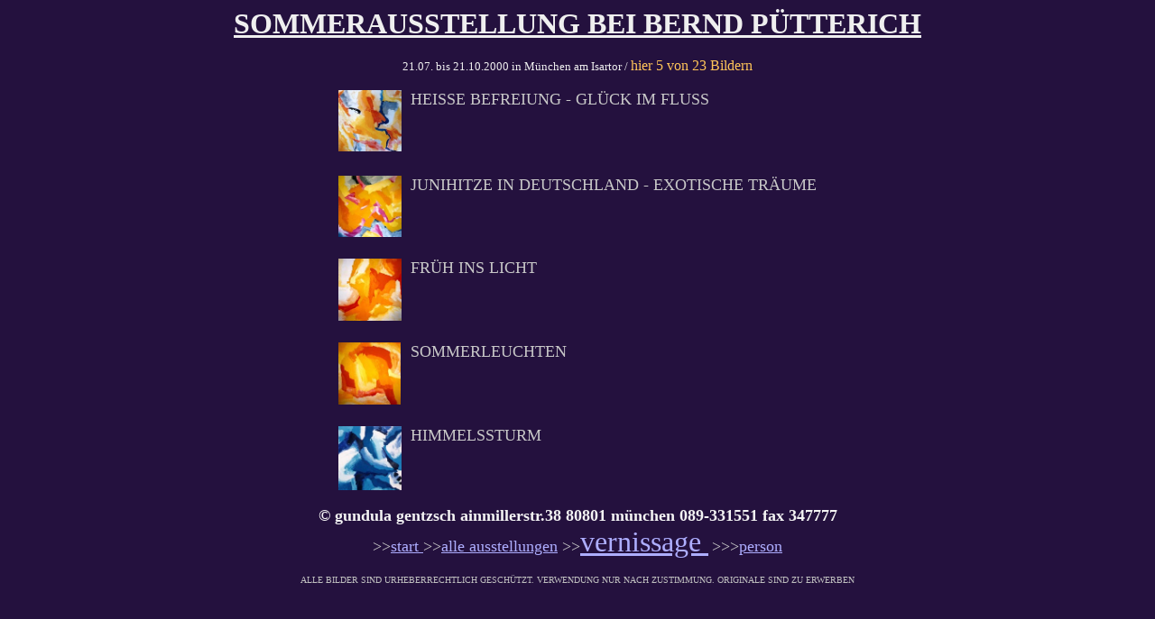

--- FILE ---
content_type: text/html
request_url: http://www.gundulagentzsch.de/GG/gkp0.htm
body_size: 3101
content:
<html>

<head>
<meta http-equiv="Content-Type"
content="text/html; charset=iso-8859-1">
<meta name="GENERATOR" content="Microsoft FrontPage 4.0">
<title>pütterich ausstellung von Gundula Gentzsch 2000</title>
</head>

<body bgcolor="#24113E" text="#C8C8C8" link="#AEAEFF"
vlink="#C0C0C0">

<h3 align="center"><font color="#EFEFEF" size="6"><u>SOMMERAUSSTELLUNG
BEI BERND PÜTTERICH</u></font></h3>

<p align="center"><font size="2"><font color="#EFEFEF">21.07. bis 21.10.2000
in München am Isartor </font><font color="#EFEFEF">/ </font><font color="#FFC559" size="3">hier 5 von 23
Bildern</font></font></p>

<div align="center"><center>

<table border="0" cellspacing="1">
    <tr>
        <td valign="top"><a href="gkp02.htm"><img
        src="gkp02t.jpg" border="0" width="70" height="68"></a></td>
        <td>&nbsp;</td>
        <td valign="top"><p align="left"><font size="4">HEISSE
        BEFREIUNG - GLÜCK IM FLUSS</font></p>
        </td>
    </tr>
    <tr>
        <td valign="top">&nbsp;</td>
        <td>&nbsp;</td>
        <td valign="top"><font size="4">&nbsp; </font></td>
    </tr>
    <tr>
        <td valign="top"><a href="gkp07.htm"><img
        src="gkp07t.jpg" border="0" width="70" height="68"></a></td>
        <td>&nbsp;</td>
        <td valign="top"><font size="4">JUNIHITZE IN DEUTSCHLAND
        - EXOTISCHE TRÄUME</font></td>
    </tr>
    <tr>
        <td valign="top">&nbsp;</td>
    </tr>
    <tr>
        <td valign="top"><a href="gkp05.htm"><img
        src="gkp05t.jpg" border="0" width="70" height="69"></a></td>
        <td>&nbsp;</td>
        <td valign="top"><font size="4">FRÜH INS LICHT </font></td>
    </tr>
    <tr>
        <td valign="top">&nbsp;</td>
        <td>&nbsp;</td>
        <td valign="top">&nbsp;</td>
    </tr>
    <tr>
        <td valign="top"><a href="gkp06.htm"><img
        src="gkp06t.jpg" border="0" width="69" height="69"></a></td>
        <td>&nbsp;</td>
        <td valign="top"><font size="4">SOMMERLEUCHTEN </font></td>
    </tr>
    <tr>
        <td valign="top">&nbsp;</td>
        <td>&nbsp;</td>
        <td valign="top">&nbsp;</td>
    </tr>
    <tr>
        <td valign="top"><a href="gkp14.htm"><img
        src="gkp14t.jpg" border="0" width="70" height="71"></a></td>
        <td>&nbsp;</td>
        <td valign="top"><font size="4">HIMMELSSTURM</font></td>
    </tr>
</table>
</center></div>

<p align="center"><font color="#F4F4F4" size="4"><strong>© gundula
gentzsch ainmillerstr.38 80801 münchen 089-331551 fax 347777<br>
</strong></font><font size="4">&gt;&gt;<a href="http://www.gentzsch-seiten.de/index.html">start
</a>&gt;&gt;<a href="g00.htm">alle ausstellungen</a> &gt;&gt;</font><a href="http://www.gundulagentzsch.de/GG/p0.htm"><font size="6">vernissage&nbsp;</font></a>
<font size="4">
&gt;&gt;&gt;<a href="g.htm">person</a> <br>
</font><font size="3"> <br>
</font><font size="1" color="#C0C0C0">ALLE BILDER SIND URHEBERRECHTLICH
GESCHÜTZT. VERWENDUNG NUR NACH ZUSTIMMUNG. ORIGINALE SIND ZU ERWERBEN</font></p>

</body>
</html>
